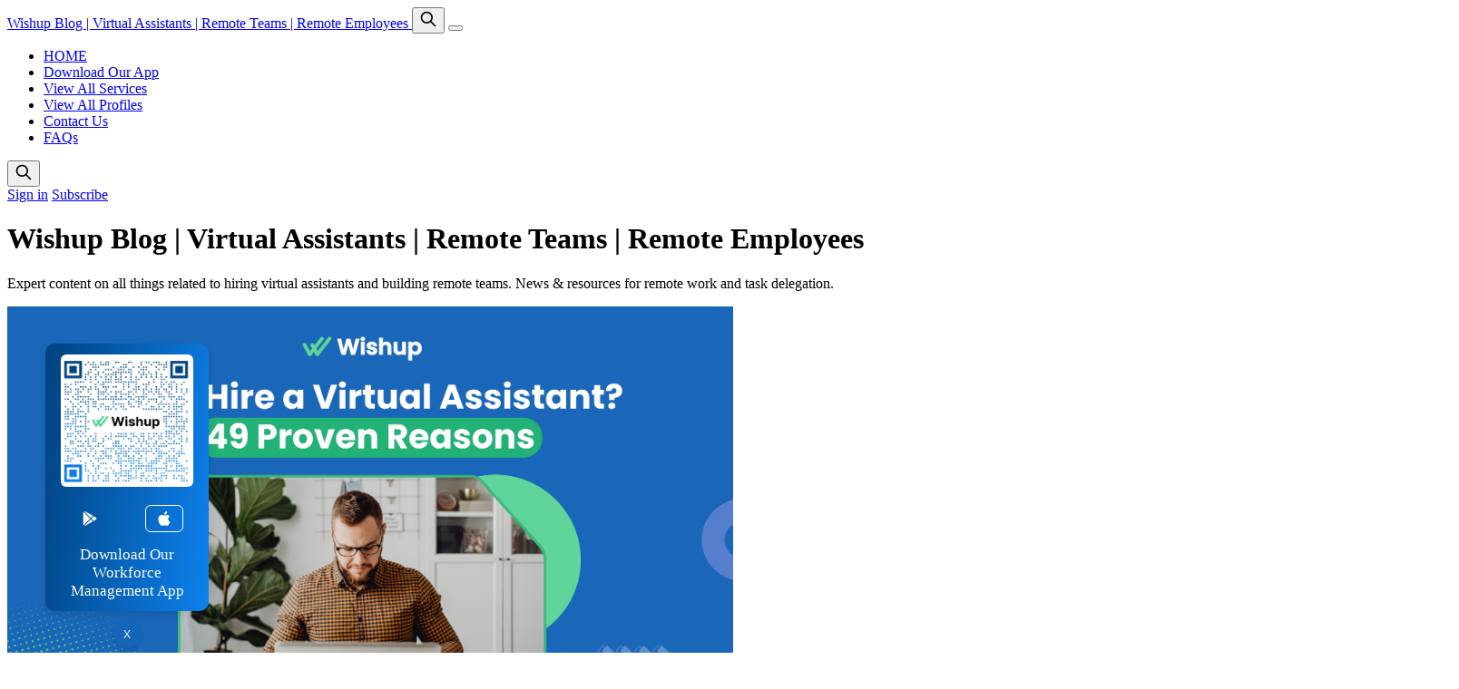

--- FILE ---
content_type: text/html; charset=utf-8
request_url: https://www.wishup.co/blog/
body_size: 11487
content:
<!DOCTYPE html>
<html lang="en">
<head>

    <title>Wishup Blog | Remote Teams | Virtual Assistants</title>
    <meta charset="utf-8" />
    <meta http-equiv="X-UA-Compatible" content="IE=edge" />
    <meta name="HandheldFriendly" content="True" />
    <meta name="viewport" content="width=device-width, initial-scale=1.0" />
    
    <link rel="preload" as="style" href="/blog/assets/built/screen.css?v=9731f40521" />
    <link rel="preload" as="script" href="/blog/assets/built/casper.js?v=9731f40521" />

    <link href="https://assets.calendly.com/assets/external/widget.css" rel="stylesheet">
    <script src="https://assets.calendly.com/assets/external/widget.js" type="text/javascript" async></script>

    <link rel="stylesheet" href="https://cdn.jsdelivr.net/npm/intl-tel-input@25.10.1/build/css/intlTelInput.css">

    <link rel="stylesheet" type="text/css" href="/blog/assets/built/screen.css?v=9731f40521" />

    <meta name="description" content="Expert content on all things related to hiring virtual assistants and building remote teams. News &amp; resources for remote work and task delegation.">
    <link rel="icon" href="https://www.wishup.co/blog/blog/content/images/size/w256h256/2019/09/wishup.png" type="image/png">
    <link rel="canonical" href="https://www.wishup.co/blog/">
    <meta name="referrer" content="no-referrer-when-downgrade">
    <link rel="next" href="https://www.wishup.co/blog/page/2/">
    
    <meta property="og:site_name" content="Wishup Blog | Virtual Assistants | Remote Teams | Remote Employees ">
    <meta property="og:type" content="website">
    <meta property="og:title" content="Wishup Blog | Virtual Assistants | Remote Teams | Remote Employees">
    <meta property="og:description" content="Expert content on all things related to hiring virtual assistants and building remote teams. News &amp; resources for remote work and task delegation.">
    <meta property="og:url" content="https://www.wishup.co/blog/">
    <meta property="article:publisher" content="https://www.facebook.com/WishUpNow/">
    <meta name="twitter:card" content="summary">
    <meta name="twitter:title" content="Wishup Blog | Virtual Assistants | Remote Teams | Remote Employees">
    <meta name="twitter:description" content="Expert content on all things related to hiring virtual assistants and building remote teams. News &amp; resources for remote work and task delegation.">
    <meta name="twitter:url" content="https://www.wishup.co/blog/">
    <meta name="twitter:site" content="@wishupnow">
    
    <script type="application/ld+json">
{
    "@context": "https://schema.org",
    "@type": "WebSite",
    "publisher": {
        "@type": "Organization",
        "name": "Wishup Blog | Virtual Assistants | Remote Teams | Remote Employees ",
        "url": "https://www.wishup.co/blog/",
        "logo": {
            "@type": "ImageObject",
            "url": "https://www.wishup.co/blog/blog/content/images/size/w256h256/2019/09/wishup.png",
            "width": 60,
            "height": 60
        }
    },
    "url": "https://www.wishup.co/blog/",
    "mainEntityOfPage": "https://www.wishup.co/blog/",
    "description": "Expert content on all things related to hiring virtual assistants and building remote teams. News &amp; resources for remote work and task delegation."
}
    </script>

    <meta name="generator" content="Ghost 5.87">
    <link rel="alternate" type="application/rss+xml" title="Wishup Blog | Virtual Assistants | Remote Teams | Remote Employees " href="https://www.wishup.co/blog/rss/">
    <script defer src="https://cdn.jsdelivr.net/ghost/portal@~2.37/umd/portal.min.js" data-i18n="false" data-ghost="https://www.wishup.co/blog/" data-key="be10c3ef40ddae70adb88b54a8" data-api="https://www.wishup.co/blog/ghost/api/content/" crossorigin="anonymous"></script><style id="gh-members-styles">.gh-post-upgrade-cta-content,
.gh-post-upgrade-cta {
    display: flex;
    flex-direction: column;
    align-items: center;
    font-family: -apple-system, BlinkMacSystemFont, 'Segoe UI', Roboto, Oxygen, Ubuntu, Cantarell, 'Open Sans', 'Helvetica Neue', sans-serif;
    text-align: center;
    width: 100%;
    color: #ffffff;
    font-size: 16px;
}

.gh-post-upgrade-cta-content {
    border-radius: 8px;
    padding: 40px 4vw;
}

.gh-post-upgrade-cta h2 {
    color: #ffffff;
    font-size: 28px;
    letter-spacing: -0.2px;
    margin: 0;
    padding: 0;
}

.gh-post-upgrade-cta p {
    margin: 20px 0 0;
    padding: 0;
}

.gh-post-upgrade-cta small {
    font-size: 16px;
    letter-spacing: -0.2px;
}

.gh-post-upgrade-cta a {
    color: #ffffff;
    cursor: pointer;
    font-weight: 500;
    box-shadow: none;
    text-decoration: underline;
}

.gh-post-upgrade-cta a:hover {
    color: #ffffff;
    opacity: 0.8;
    box-shadow: none;
    text-decoration: underline;
}

.gh-post-upgrade-cta a.gh-btn {
    display: block;
    background: #ffffff;
    text-decoration: none;
    margin: 28px 0 0;
    padding: 8px 18px;
    border-radius: 4px;
    font-size: 16px;
    font-weight: 600;
}

.gh-post-upgrade-cta a.gh-btn:hover {
    opacity: 0.92;
}</style>
    <script defer src="https://cdn.jsdelivr.net/ghost/sodo-search@~1.1/umd/sodo-search.min.js" data-key="be10c3ef40ddae70adb88b54a8" data-styles="https://cdn.jsdelivr.net/ghost/sodo-search@~1.1/umd/main.css" data-sodo-search="https://www.wishup.co/blog/" crossorigin="anonymous"></script>
    
    <link href="https://www.wishup.co/blog/webmentions/receive/" rel="webmention">
    <script defer src="/blog/public/cards.min.js?v=9731f40521"></script>
    <link rel="stylesheet" type="text/css" href="/blog/public/cards.min.css?v=9731f40521">
    <script defer src="/blog/public/comment-counts.min.js?v=9731f40521" data-ghost-comments-counts-api="https://www.wishup.co/blog/members/api/comments/counts/"></script>
    <script defer src="/blog/public/member-attribution.min.js?v=9731f40521"></script><style>:root {--ghost-accent-color: #000000;}</style>

</head>
<body class="home-template is-head-left-logo has-cover">
<div class="viewport">

    <header id="gh-head" class="gh-head outer">
        <div class="gh-head-inner inner">
            <div class="gh-head-brand">
                <a class="gh-head-logo no-image" href="https://www.wishup.co/blog">
                        Wishup Blog | Virtual Assistants | Remote Teams | Remote Employees 
                </a>
                <button class="gh-search gh-icon-btn" aria-label="Search this site" data-ghost-search><svg xmlns="http://www.w3.org/2000/svg" fill="none" viewBox="0 0 24 24" stroke="currentColor" stroke-width="2" width="20" height="20"><path stroke-linecap="round" stroke-linejoin="round" d="M21 21l-6-6m2-5a7 7 0 11-14 0 7 7 0 0114 0z"></path></svg></button>
                <button class="gh-burger" aria-label="Main Menu"></button>
            </div>

            <nav class="gh-head-menu">
                <ul class="nav">
    <li class="nav-home"><a href="https://www.wishup.co/">HOME</a></li>
    <li class="nav-download-our-app"><a href="https://www.wishup.co/employee-management-app">Download Our App</a></li>
    <li class="nav-view-all-services"><a href="https://www.wishup.co/services">View All Services</a></li>
    <li class="nav-view-all-profiles"><a href="https://www.wishup.co/hire">View All Profiles</a></li>
    <li class="nav-contact-us"><a href="https://www.wishup.co/support">Contact Us</a></li>
    <li class="nav-faqs"><a href="https://www.wishup.co/faqs">FAQs</a></li>
</ul>

            </nav>

            <div class="gh-head-actions">
                    <button class="gh-search gh-icon-btn" aria-label="Search this site" data-ghost-search><svg xmlns="http://www.w3.org/2000/svg" fill="none" viewBox="0 0 24 24" stroke="currentColor" stroke-width="2" width="20" height="20"><path stroke-linecap="round" stroke-linejoin="round" d="M21 21l-6-6m2-5a7 7 0 11-14 0 7 7 0 0114 0z"></path></svg></button>
                    <div class="gh-head-members">
                                <a class="gh-head-link" href="#/portal/signin" data-portal="signin">Sign in</a>
                                <a class="gh-head-button" href="#/portal/signup" data-portal="signup">Subscribe</a>
                    </div>
            </div>
        </div>
    </header>

    <div class="site-content">
        
<div class="site-header-content outer">


        <div class="site-header-inner inner">
                    <h1 class="site-title">Wishup Blog | Virtual Assistants | Remote Teams | Remote Employees </h1>
                <p class="site-description">Expert content on all things related to hiring virtual assistants and building remote teams. News &amp; resources for remote work and task delegation. </p>
        </div>

</div>

<main id="site-main" class="site-main outer">
<div class="inner posts">

    <div class="post-feed">
            
<article class="post-card post tag-hire-a-virtual-assistant post-card-large">

    <a class="post-card-image-link" href="/blog/why-hire-a-virtual-assistant/">

        <img class="post-card-image"
            srcset="https://cms-assets.wishup.co/blog/images/2026/01/Why-Hire-a-Virtual-Assistant-49-Proven-Reasons.png 300w,
                    https://cms-assets.wishup.co/blog/images/2026/01/Why-Hire-a-Virtual-Assistant-49-Proven-Reasons.png 600w,
                    https://cms-assets.wishup.co/blog/images/2026/01/Why-Hire-a-Virtual-Assistant-49-Proven-Reasons.png 1000w,
                    https://cms-assets.wishup.co/blog/images/2026/01/Why-Hire-a-Virtual-Assistant-49-Proven-Reasons.png 2000w"
            sizes="(max-width: 1000px) 400px, 800px"
            src="https://cms-assets.wishup.co/blog/images/2026/01/Why-Hire-a-Virtual-Assistant-49-Proven-Reasons.png"
            alt="Why Hire a Virtual Assistant: 49 Proven Benefits in 2026"
            loading="lazy"
        />


    </a>

    <div class="post-card-content">

        <a class="post-card-content-link" href="/blog/why-hire-a-virtual-assistant/">
            <header class="post-card-header">
                <div class="post-card-tags">
                        <span class="post-card-primary-tag">Hire a Virtual Assistant</span>
                </div>
                <h2 class="post-card-title">
                    Why Hire a Virtual Assistant: 49 Proven Benefits in 2026
                </h2>
            </header>
                <div class="post-card-excerpt">See how real businesses transformed with Virtual Assistants. Check all the 49 proven reasons backed by Wishup client case studies, from saving time to scaling operations.</div>
        </a>

        <footer class="post-card-meta">
            <time class="post-card-meta-date" datetime="2026-01-19">Jan 19, 2026</time>
                <span class="post-card-meta-length">13 min read</span>
                <script
    data-ghost-comment-count="6969ceaca38efb000100bd9e"
    data-ghost-comment-count-empty=""
    data-ghost-comment-count-singular="comment"
    data-ghost-comment-count-plural="comments"
    data-ghost-comment-count-tag="span"
    data-ghost-comment-count-class-name=""
    data-ghost-comment-count-autowrap="true"
>
</script>
        </footer>

    </div>

</article>
            
<article class="post-card post tag-virtual-assistant dynamic">

    <a class="post-card-image-link" href="/blog/best-virtual-assistant-companies/">

        <img class="post-card-image"
            srcset="https://cms-assets.wishup.co/blog/images/2026/01/15-Best-Virtual-Assistant-Companies-in-2026--Elite-List-.png 300w,
                    https://cms-assets.wishup.co/blog/images/2026/01/15-Best-Virtual-Assistant-Companies-in-2026--Elite-List-.png 600w,
                    https://cms-assets.wishup.co/blog/images/2026/01/15-Best-Virtual-Assistant-Companies-in-2026--Elite-List-.png 1000w,
                    https://cms-assets.wishup.co/blog/images/2026/01/15-Best-Virtual-Assistant-Companies-in-2026--Elite-List-.png 2000w"
            sizes="(max-width: 1000px) 400px, 800px"
            src="https://cms-assets.wishup.co/blog/images/2026/01/15-Best-Virtual-Assistant-Companies-in-2026--Elite-List-.png"
            alt="15 Best Virtual Assistant Companies in 2026 [Elite List]"
            loading="lazy"
        />


    </a>

    <div class="post-card-content">

        <a class="post-card-content-link" href="/blog/best-virtual-assistant-companies/">
            <header class="post-card-header">
                <div class="post-card-tags">
                        <span class="post-card-primary-tag">Virtual Assistant</span>
                </div>
                <h2 class="post-card-title">
                    15 Best Virtual Assistant Companies in 2026 [Elite List]
                </h2>
            </header>
                <div class="post-card-excerpt">A 2026 roundup of the best VA companies in the world, the USA, and the Philippines, comparing who each is best for, pricing, and where they are based.</div>
        </a>

        <footer class="post-card-meta">
            <time class="post-card-meta-date" datetime="2026-01-15">Jan 15, 2026</time>
                <span class="post-card-meta-length">19 min read</span>
                <script
    data-ghost-comment-count="69610b1ba38efb000100b2cc"
    data-ghost-comment-count-empty=""
    data-ghost-comment-count-singular="comment"
    data-ghost-comment-count-plural="comments"
    data-ghost-comment-count-tag="span"
    data-ghost-comment-count-class-name=""
    data-ghost-comment-count-autowrap="true"
>
</script>
        </footer>

    </div>

</article>
            
<article class="post-card post tag-virtual-assistant tag-case-study dynamic">

    <a class="post-card-image-link" href="/blog/fintech-operations-automation-elite-va/">

        <img class="post-card-image"
            srcset="https://cms-assets.wishup.co/blog/images/2026/01/Elite-VA---Fintech-Firm--Case-Study-.png 300w,
                    https://cms-assets.wishup.co/blog/images/2026/01/Elite-VA---Fintech-Firm--Case-Study-.png 600w,
                    https://cms-assets.wishup.co/blog/images/2026/01/Elite-VA---Fintech-Firm--Case-Study-.png 1000w,
                    https://cms-assets.wishup.co/blog/images/2026/01/Elite-VA---Fintech-Firm--Case-Study-.png 2000w"
            sizes="(max-width: 1000px) 400px, 800px"
            src="https://cms-assets.wishup.co/blog/images/2026/01/Elite-VA---Fintech-Firm--Case-Study-.png"
            alt="Fintech Firm Cuts Manual Reporting by 70% with One Elite Virtual Assistant"
            loading="lazy"
        />


    </a>

    <div class="post-card-content">

        <a class="post-card-content-link" href="/blog/fintech-operations-automation-elite-va/">
            <header class="post-card-header">
                <div class="post-card-tags">
                        <span class="post-card-primary-tag">Virtual Assistant</span>
                </div>
                <h2 class="post-card-title">
                    Fintech Firm Cuts Manual Reporting by 70% with One Elite Virtual Assistant
                </h2>
            </header>
                <div class="post-card-excerpt">When manual reporting began slowing growth, a fintech consultancy turned to a Wishup Elite VA. Through automation and dashboard-driven workflows, reporting time dropped by 80%, data cleanup by 60%, and insight delivery accelerated by 50%, all with zero downtime. Read more.</div>
        </a>

        <footer class="post-card-meta">
            <time class="post-card-meta-date" datetime="2026-01-12">Jan 12, 2026</time>
                <span class="post-card-meta-length">5 min read</span>
                <script
    data-ghost-comment-count="6964aa3ba38efb000100b3f8"
    data-ghost-comment-count-empty=""
    data-ghost-comment-count-singular="comment"
    data-ghost-comment-count-plural="comments"
    data-ghost-comment-count-tag="span"
    data-ghost-comment-count-class-name=""
    data-ghost-comment-count-autowrap="true"
>
</script>
        </footer>

    </div>

</article>
            
<article class="post-card post tag-virtual-assistant tag-startups-entrepreneurs featured">

    <a class="post-card-image-link" href="/blog/virtual-assistant-industry-report/">

        <img class="post-card-image"
            srcset="https://cms-assets.wishup.co/blog/images/2026/01/Virtual-Assistant-Industry-Report-2026-Outlook.png 300w,
                    https://cms-assets.wishup.co/blog/images/2026/01/Virtual-Assistant-Industry-Report-2026-Outlook.png 600w,
                    https://cms-assets.wishup.co/blog/images/2026/01/Virtual-Assistant-Industry-Report-2026-Outlook.png 1000w,
                    https://cms-assets.wishup.co/blog/images/2026/01/Virtual-Assistant-Industry-Report-2026-Outlook.png 2000w"
            sizes="(max-width: 1000px) 400px, 800px"
            src="https://cms-assets.wishup.co/blog/images/2026/01/Virtual-Assistant-Industry-Report-2026-Outlook.png"
            alt="Global Virtual Assistant Market - 2026 Outlook"
            loading="lazy"
        />


    </a>

    <div class="post-card-content">

        <a class="post-card-content-link" href="/blog/virtual-assistant-industry-report/">
            <header class="post-card-header">
                <div class="post-card-tags">
                        <span class="post-card-primary-tag">Virtual Assistant</span>
                        <span class="post-card-featured"><svg width="16" height="17" viewBox="0 0 16 17" fill="none" xmlns="http://www.w3.org/2000/svg">
    <path d="M4.49365 4.58752C3.53115 6.03752 2.74365 7.70002 2.74365 9.25002C2.74365 10.6424 3.29678 11.9778 4.28134 12.9623C5.26591 13.9469 6.60127 14.5 7.99365 14.5C9.38604 14.5 10.7214 13.9469 11.706 12.9623C12.6905 11.9778 13.2437 10.6424 13.2437 9.25002C13.2437 6.00002 10.9937 3.50002 9.16865 1.68127L6.99365 6.25002L4.49365 4.58752Z" stroke="currentColor" stroke-width="2" stroke-linecap="round" stroke-linejoin="round"></path>
</svg> Featured</span>
                </div>
                <h2 class="post-card-title">
                    Global Virtual Assistant Market - 2026 Outlook
                </h2>
            </header>
                <div class="post-card-excerpt">2026 VA industry report breaks down the key VA insights based on real customer data to show how companies are using virtual assistants to scale operations. Download now!</div>
        </a>

        <footer class="post-card-meta">
            <time class="post-card-meta-date" datetime="2026-01-15">Jan 15, 2026</time>
                <span class="post-card-meta-length">6 min read</span>
                <script
    data-ghost-comment-count="695cf1cda38efb000100ad08"
    data-ghost-comment-count-empty=""
    data-ghost-comment-count-singular="comment"
    data-ghost-comment-count-plural="comments"
    data-ghost-comment-count-tag="span"
    data-ghost-comment-count-class-name=""
    data-ghost-comment-count-autowrap="true"
>
</script>
        </footer>

    </div>

</article>
            
<article class="post-card post tag-automations tag-healthcare-virtual-assistants">

    <a class="post-card-image-link" href="/blog/how-to-automate-healthcare-workflows-with-a-virtual-assistant/">

        <img class="post-card-image"
            srcset="https://cms-assets.wishup.co/blog/images/2025/12/How-to-Automate-Healthcare-Workflows-with-a-Virtual-Assistant.jpg 300w,
                    https://cms-assets.wishup.co/blog/images/2025/12/How-to-Automate-Healthcare-Workflows-with-a-Virtual-Assistant.jpg 600w,
                    https://cms-assets.wishup.co/blog/images/2025/12/How-to-Automate-Healthcare-Workflows-with-a-Virtual-Assistant.jpg 1000w,
                    https://cms-assets.wishup.co/blog/images/2025/12/How-to-Automate-Healthcare-Workflows-with-a-Virtual-Assistant.jpg 2000w"
            sizes="(max-width: 1000px) 400px, 800px"
            src="https://cms-assets.wishup.co/blog/images/2025/12/How-to-Automate-Healthcare-Workflows-with-a-Virtual-Assistant.jpg"
            alt="How to Automate Healthcare Workflows with a Virtual Assistant"
            loading="lazy"
        />


    </a>

    <div class="post-card-content">

        <a class="post-card-content-link" href="/blog/how-to-automate-healthcare-workflows-with-a-virtual-assistant/">
            <header class="post-card-header">
                <div class="post-card-tags">
                        <span class="post-card-primary-tag">Automation</span>
                </div>
                <h2 class="post-card-title">
                    How to Automate Healthcare Workflows with a Virtual Assistant
                </h2>
            </header>
                <div class="post-card-excerpt">By automating healthcare workflows with a Wishup virtual assistant, your practice gets a powerful partner in streamlining operations. You’ll see tasks that once took hours completed in minutes, with higher accuracy.</div>
        </a>

        <footer class="post-card-meta">
            <time class="post-card-meta-date" datetime="2026-01-20">Jan 20, 2026</time>
                <span class="post-card-meta-length">21 min read</span>
                <script
    data-ghost-comment-count="694e9707a38efb000100abc1"
    data-ghost-comment-count-empty=""
    data-ghost-comment-count-singular="comment"
    data-ghost-comment-count-plural="comments"
    data-ghost-comment-count-tag="span"
    data-ghost-comment-count-class-name=""
    data-ghost-comment-count-autowrap="true"
>
</script>
        </footer>

    </div>

</article>
            
<article class="post-card post tag-automations tag-healthcare-virtual-assistants">

    <a class="post-card-image-link" href="/blog/how-to-automate-dental-practice-workflows-with-a-virtual-assistant/">

        <img class="post-card-image"
            srcset="https://cms-assets.wishup.co/blog/images/2025/12/How-to-Automate-Dental-Practice-Workflows-with-a-Virtual-Assistant.jpg 300w,
                    https://cms-assets.wishup.co/blog/images/2025/12/How-to-Automate-Dental-Practice-Workflows-with-a-Virtual-Assistant.jpg 600w,
                    https://cms-assets.wishup.co/blog/images/2025/12/How-to-Automate-Dental-Practice-Workflows-with-a-Virtual-Assistant.jpg 1000w,
                    https://cms-assets.wishup.co/blog/images/2025/12/How-to-Automate-Dental-Practice-Workflows-with-a-Virtual-Assistant.jpg 2000w"
            sizes="(max-width: 1000px) 400px, 800px"
            src="https://cms-assets.wishup.co/blog/images/2025/12/How-to-Automate-Dental-Practice-Workflows-with-a-Virtual-Assistant.jpg"
            alt="How to Automate Dental Practice Workflows with a Virtual Assistant"
            loading="lazy"
        />


    </a>

    <div class="post-card-content">

        <a class="post-card-content-link" href="/blog/how-to-automate-dental-practice-workflows-with-a-virtual-assistant/">
            <header class="post-card-header">
                <div class="post-card-tags">
                        <span class="post-card-primary-tag">Automation</span>
                </div>
                <h2 class="post-card-title">
                    How to Automate Dental Practice Workflows with a Virtual Assistant
                </h2>
            </header>
                <div class="post-card-excerpt">Dentistry automation means using digital tools and human experts to streamline workflows. In this post, we explain how a Wishup Automation Specialist VA (a skilled, HIPAA-trained person, not a chatbot) can handle both clerical duties and tech-driven automations.</div>
        </a>

        <footer class="post-card-meta">
            <time class="post-card-meta-date" datetime="2026-01-10">Jan 10, 2026</time>
                <span class="post-card-meta-length">13 min read</span>
                <script
    data-ghost-comment-count="694a7a67a38efb000100aa9f"
    data-ghost-comment-count-empty=""
    data-ghost-comment-count-singular="comment"
    data-ghost-comment-count-plural="comments"
    data-ghost-comment-count-tag="span"
    data-ghost-comment-count-class-name=""
    data-ghost-comment-count-autowrap="true"
>
</script>
        </footer>

    </div>

</article>
            
<article class="post-card post tag-automations">

    <a class="post-card-image-link" href="/blog/how-to-automate-primary-care-clinic-workflows-with-a-virtual-assistant/">

        <img class="post-card-image"
            srcset="https://cms-assets.wishup.co/blog/images/2025/12/How-to-Automate-Primary-Care-Clinic-Workflows-with-a-Virtual-Assistant--2-.jpg 300w,
                    https://cms-assets.wishup.co/blog/images/2025/12/How-to-Automate-Primary-Care-Clinic-Workflows-with-a-Virtual-Assistant--2-.jpg 600w,
                    https://cms-assets.wishup.co/blog/images/2025/12/How-to-Automate-Primary-Care-Clinic-Workflows-with-a-Virtual-Assistant--2-.jpg 1000w,
                    https://cms-assets.wishup.co/blog/images/2025/12/How-to-Automate-Primary-Care-Clinic-Workflows-with-a-Virtual-Assistant--2-.jpg 2000w"
            sizes="(max-width: 1000px) 400px, 800px"
            src="https://cms-assets.wishup.co/blog/images/2025/12/How-to-Automate-Primary-Care-Clinic-Workflows-with-a-Virtual-Assistant--2-.jpg"
            alt="How to Automate Primary Care Clinic Workflows with a Virtual Assistant"
            loading="lazy"
        />


    </a>

    <div class="post-card-content">

        <a class="post-card-content-link" href="/blog/how-to-automate-primary-care-clinic-workflows-with-a-virtual-assistant/">
            <header class="post-card-header">
                <div class="post-card-tags">
                        <span class="post-card-primary-tag">Automation</span>
                </div>
                <h2 class="post-card-title">
                    How to Automate Primary Care Clinic Workflows with a Virtual Assistant?
                </h2>
            </header>
                <div class="post-card-excerpt">Explore how automation can streamline primary care clinic workflows by integrating virtual assistants (VAs) who specialize in clinical task automation.</div>
        </a>

        <footer class="post-card-meta">
            <time class="post-card-meta-date" datetime="2026-01-14">Jan 14, 2026</time>
                <span class="post-card-meta-length">11 min read</span>
                <script
    data-ghost-comment-count="6943e04ba38efb000100a8fb"
    data-ghost-comment-count-empty=""
    data-ghost-comment-count-singular="comment"
    data-ghost-comment-count-plural="comments"
    data-ghost-comment-count-tag="span"
    data-ghost-comment-count-class-name=""
    data-ghost-comment-count-autowrap="true"
>
</script>
        </footer>

    </div>

</article>
            
<article class="post-card post tag-executive-assistant">

    <a class="post-card-image-link" href="/blog/how-much-does-an-executive-assistant-cost/">

        <img class="post-card-image"
            srcset="https://cms-assets.wishup.co/blog/images/2025/12/How-Much-Does-An-Executive-Assistant-Cost-In-2026.png 300w,
                    https://cms-assets.wishup.co/blog/images/2025/12/How-Much-Does-An-Executive-Assistant-Cost-In-2026.png 600w,
                    https://cms-assets.wishup.co/blog/images/2025/12/How-Much-Does-An-Executive-Assistant-Cost-In-2026.png 1000w,
                    https://cms-assets.wishup.co/blog/images/2025/12/How-Much-Does-An-Executive-Assistant-Cost-In-2026.png 2000w"
            sizes="(max-width: 1000px) 400px, 800px"
            src="https://cms-assets.wishup.co/blog/images/2025/12/How-Much-Does-An-Executive-Assistant-Cost-In-2026.png"
            alt="How Much Does Executive Assistant Cost In 2026"
            loading="lazy"
        />


    </a>

    <div class="post-card-content">

        <a class="post-card-content-link" href="/blog/how-much-does-an-executive-assistant-cost/">
            <header class="post-card-header">
                <div class="post-card-tags">
                        <span class="post-card-primary-tag">Executive Assistant</span>
                </div>
                <h2 class="post-card-title">
                    How Much Does Executive Assistant Cost In 2026
                </h2>
            </header>
                <div class="post-card-excerpt">Forget hourly rates. In 2026, what you pay for an executive assistant determines whether you hire an administrator or a force multiplier. We break down the real cost behind the value.</div>
        </a>

        <footer class="post-card-meta">
            <time class="post-card-meta-date" datetime="2026-01-15">Jan 15, 2026</time>
                <span class="post-card-meta-length">14 min read</span>
                <script
    data-ghost-comment-count="694174f4a38efb000100a7da"
    data-ghost-comment-count-empty=""
    data-ghost-comment-count-singular="comment"
    data-ghost-comment-count-plural="comments"
    data-ghost-comment-count-tag="span"
    data-ghost-comment-count-class-name=""
    data-ghost-comment-count-autowrap="true"
>
</script>
        </footer>

    </div>

</article>
            
<article class="post-card post tag-agencies">

    <a class="post-card-image-link" href="/blog/bruntwork-reviews-from-real-customers/">

        <img class="post-card-image"
            srcset="https://cms-assets.wishup.co/blog/images/2025/11/Bruntwork-reviews.png 300w,
                    https://cms-assets.wishup.co/blog/images/2025/11/Bruntwork-reviews.png 600w,
                    https://cms-assets.wishup.co/blog/images/2025/11/Bruntwork-reviews.png 1000w,
                    https://cms-assets.wishup.co/blog/images/2025/11/Bruntwork-reviews.png 2000w"
            sizes="(max-width: 1000px) 400px, 800px"
            src="https://cms-assets.wishup.co/blog/images/2025/11/Bruntwork-reviews.png"
            alt="Honest Bruntwork Reviews: READ THIS Before Hiring a Bruntwork VA in 2026"
            loading="lazy"
        />


    </a>

    <div class="post-card-content">

        <a class="post-card-content-link" href="/blog/bruntwork-reviews-from-real-customers/">
            <header class="post-card-header">
                <div class="post-card-tags">
                        <span class="post-card-primary-tag">Agencies</span>
                </div>
                <h2 class="post-card-title">
                    Honest Bruntwork Reviews: READ THIS Before Hiring a Bruntwork VA in 2026
                </h2>
            </header>
                <div class="post-card-excerpt">This guide breaks down real Bruntwork reviews from customers in 2026—the pros, the cons, and everything in between. Read this before hiring to assess the company confidently and make an informed VA decision.</div>
        </a>

        <footer class="post-card-meta">
            <time class="post-card-meta-date" datetime="2026-01-16">Jan 16, 2026</time>
                <span class="post-card-meta-length">8 min read</span>
                <script
    data-ghost-comment-count="6926ed52a38efb000100a015"
    data-ghost-comment-count-empty=""
    data-ghost-comment-count-singular="comment"
    data-ghost-comment-count-plural="comments"
    data-ghost-comment-count-tag="span"
    data-ghost-comment-count-class-name=""
    data-ghost-comment-count-autowrap="true"
>
</script>
        </footer>

    </div>

</article>
            
<article class="post-card post">

    <a class="post-card-image-link" href="/blog/best-black-friday-saas-deals/">

        <img class="post-card-image"
            srcset="https://cms-assets.wishup.co/blog/images/2025/11/Black-Friday-SaaS-Deals.png 300w,
                    https://cms-assets.wishup.co/blog/images/2025/11/Black-Friday-SaaS-Deals.png 600w,
                    https://cms-assets.wishup.co/blog/images/2025/11/Black-Friday-SaaS-Deals.png 1000w,
                    https://cms-assets.wishup.co/blog/images/2025/11/Black-Friday-SaaS-Deals.png 2000w"
            sizes="(max-width: 1000px) 400px, 800px"
            src="https://cms-assets.wishup.co/blog/images/2025/11/Black-Friday-SaaS-Deals.png"
            alt="50 Black Friday SaaS Deals in 2025 You Shouldn&#x27;t MISS!"
            loading="lazy"
        />


    </a>

    <div class="post-card-content">

        <a class="post-card-content-link" href="/blog/best-black-friday-saas-deals/">
            <header class="post-card-header">
                <div class="post-card-tags">
                </div>
                <h2 class="post-card-title">
                    50 Black Friday SaaS Deals in 2025 You Shouldn&#x27;t MISS!
                </h2>
            </header>
                <div class="post-card-excerpt">Discover the 50 best Black Friday SaaS Deals for 2025, complete with company overviews, direct deal links, and the biggest discounts you shouldn’t miss.</div>
        </a>

        <footer class="post-card-meta">
            <time class="post-card-meta-date" datetime="2025-12-17">Dec 17, 2025</time>
                <span class="post-card-meta-length">12 min read</span>
                <script
    data-ghost-comment-count="6925d347a38efb0001009ef4"
    data-ghost-comment-count-empty=""
    data-ghost-comment-count-singular="comment"
    data-ghost-comment-count-plural="comments"
    data-ghost-comment-count-tag="span"
    data-ghost-comment-count-class-name=""
    data-ghost-comment-count-autowrap="true"
>
</script>
        </footer>

    </div>

</article>
            
<article class="post-card post tag-virtual-assistant">

    <a class="post-card-image-link" href="/blog/time-taken-to-hire-a-virtual-assistant/">

        <img class="post-card-image"
            srcset="https://cms-assets.wishup.co/blog/images/2025/11/How-Long-Does-It-Take-to-Hire-a-Virtual-Assistant.png 300w,
                    https://cms-assets.wishup.co/blog/images/2025/11/How-Long-Does-It-Take-to-Hire-a-Virtual-Assistant.png 600w,
                    https://cms-assets.wishup.co/blog/images/2025/11/How-Long-Does-It-Take-to-Hire-a-Virtual-Assistant.png 1000w,
                    https://cms-assets.wishup.co/blog/images/2025/11/How-Long-Does-It-Take-to-Hire-a-Virtual-Assistant.png 2000w"
            sizes="(max-width: 1000px) 400px, 800px"
            src="https://cms-assets.wishup.co/blog/images/2025/11/How-Long-Does-It-Take-to-Hire-a-Virtual-Assistant.png"
            alt="How Long Does It Take to Hire a Virtual Assistant?"
            loading="lazy"
        />


    </a>

    <div class="post-card-content">

        <a class="post-card-content-link" href="/blog/time-taken-to-hire-a-virtual-assistant/">
            <header class="post-card-header">
                <div class="post-card-tags">
                        <span class="post-card-primary-tag">Virtual Assistant</span>
                </div>
                <h2 class="post-card-title">
                    How Long Does It Take to Hire a Virtual Assistant?
                </h2>
            </header>
                <div class="post-card-excerpt">Hiring a virtual assistant can take anywhere from a few days to several weeks — but with the right platform, you can get started in as little as 60 minutes. Here’s a breakdown of what affects the timeline and how to speed it up.</div>
        </a>

        <footer class="post-card-meta">
            <time class="post-card-meta-date" datetime="2026-01-13">Jan 13, 2026</time>
                <span class="post-card-meta-length">8 min read</span>
                <script
    data-ghost-comment-count="6914957aa38efb0001009933"
    data-ghost-comment-count-empty=""
    data-ghost-comment-count-singular="comment"
    data-ghost-comment-count-plural="comments"
    data-ghost-comment-count-tag="span"
    data-ghost-comment-count-class-name=""
    data-ghost-comment-count-autowrap="true"
>
</script>
        </footer>

    </div>

</article>
            
<article class="post-card post tag-healthcare-virtual-assistants">

    <a class="post-card-image-link" href="/blog/best-medical-virtual-assistant-companies/">

        <img class="post-card-image"
            srcset="https://cms-assets.wishup.co/blog/images/2025/11/Top-5-Medical-Virtual-Assistant-Companies-in-Late-2025.png 300w,
                    https://cms-assets.wishup.co/blog/images/2025/11/Top-5-Medical-Virtual-Assistant-Companies-in-Late-2025.png 600w,
                    https://cms-assets.wishup.co/blog/images/2025/11/Top-5-Medical-Virtual-Assistant-Companies-in-Late-2025.png 1000w,
                    https://cms-assets.wishup.co/blog/images/2025/11/Top-5-Medical-Virtual-Assistant-Companies-in-Late-2025.png 2000w"
            sizes="(max-width: 1000px) 400px, 800px"
            src="https://cms-assets.wishup.co/blog/images/2025/11/Top-5-Medical-Virtual-Assistant-Companies-in-Late-2025.png"
            alt="Top Medical Virtual Assistant Companies in 2026"
            loading="lazy"
        />


    </a>

    <div class="post-card-content">

        <a class="post-card-content-link" href="/blog/best-medical-virtual-assistant-companies/">
            <header class="post-card-header">
                <div class="post-card-tags">
                        <span class="post-card-primary-tag">Healthcare</span>
                </div>
                <h2 class="post-card-title">
                    Top Medical Virtual Assistant Companies in 2026
                </h2>
            </header>
                <div class="post-card-excerpt">Not sure which medical VA company to choose? We asked US doctors. Here are the best medical virtual assistant companies they rely on for accurate admin support, patient coordination, and better workflows.</div>
        </a>

        <footer class="post-card-meta">
            <time class="post-card-meta-date" datetime="2026-01-14">Jan 14, 2026</time>
                <span class="post-card-meta-length">8 min read</span>
                <script
    data-ghost-comment-count="690c52bda38efb00010093f5"
    data-ghost-comment-count-empty=""
    data-ghost-comment-count-singular="comment"
    data-ghost-comment-count-plural="comments"
    data-ghost-comment-count-tag="span"
    data-ghost-comment-count-class-name=""
    data-ghost-comment-count-autowrap="true"
>
</script>
        </footer>

    </div>

</article>
            
<article class="post-card post tag-virtual-assistant">

    <a class="post-card-image-link" href="/blog/how-to-rate-a-virtual-assistant-company/">

        <img class="post-card-image"
            srcset="https://cms-assets.wishup.co/blog/images/2025/10/How-to-Rate-a-Virtual-Assistant-Company-in-2025.png 300w,
                    https://cms-assets.wishup.co/blog/images/2025/10/How-to-Rate-a-Virtual-Assistant-Company-in-2025.png 600w,
                    https://cms-assets.wishup.co/blog/images/2025/10/How-to-Rate-a-Virtual-Assistant-Company-in-2025.png 1000w,
                    https://cms-assets.wishup.co/blog/images/2025/10/How-to-Rate-a-Virtual-Assistant-Company-in-2025.png 2000w"
            sizes="(max-width: 1000px) 400px, 800px"
            src="https://cms-assets.wishup.co/blog/images/2025/10/How-to-Rate-a-Virtual-Assistant-Company-in-2025.png"
            alt="How to Rate a Virtual Assistant Company in 2026?"
            loading="lazy"
        />


    </a>

    <div class="post-card-content">

        <a class="post-card-content-link" href="/blog/how-to-rate-a-virtual-assistant-company/">
            <header class="post-card-header">
                <div class="post-card-tags">
                        <span class="post-card-primary-tag">Virtual Assistant</span>
                </div>
                <h2 class="post-card-title">
                    How to Rate a Virtual Assistant Company in 2026?
                </h2>
            </header>
                <div class="post-card-excerpt">Learn how to evaluate a virtual assistant company in 2025 using outcome-based factors like quality, responsiveness, training, and cost-effectiveness.</div>
        </a>

        <footer class="post-card-meta">
            <time class="post-card-meta-date" datetime="2026-01-07">Jan 7, 2026</time>
                <span class="post-card-meta-length">15 min read</span>
                <script
    data-ghost-comment-count="6904a5a3a38efb0001008e29"
    data-ghost-comment-count-empty=""
    data-ghost-comment-count-singular="comment"
    data-ghost-comment-count-plural="comments"
    data-ghost-comment-count-tag="span"
    data-ghost-comment-count-class-name=""
    data-ghost-comment-count-autowrap="true"
>
</script>
        </footer>

    </div>

</article>
            
<article class="post-card post tag-bookkeeping-virtual-assistant">

    <a class="post-card-image-link" href="/blog/bookkeeper-cost-for-a-small-business/">

        <img class="post-card-image"
            srcset="https://cms-assets.wishup.co/blog/images/2025/10/How-Much-Does-a-Bookkeeper-Cost-for-a-Small-Business-in-2025.png 300w,
                    https://cms-assets.wishup.co/blog/images/2025/10/How-Much-Does-a-Bookkeeper-Cost-for-a-Small-Business-in-2025.png 600w,
                    https://cms-assets.wishup.co/blog/images/2025/10/How-Much-Does-a-Bookkeeper-Cost-for-a-Small-Business-in-2025.png 1000w,
                    https://cms-assets.wishup.co/blog/images/2025/10/How-Much-Does-a-Bookkeeper-Cost-for-a-Small-Business-in-2025.png 2000w"
            sizes="(max-width: 1000px) 400px, 800px"
            src="https://cms-assets.wishup.co/blog/images/2025/10/How-Much-Does-a-Bookkeeper-Cost-for-a-Small-Business-in-2025.png"
            alt="How Much Does a Bookkeeper Cost for a Small Business in 2025?"
            loading="lazy"
        />


    </a>

    <div class="post-card-content">

        <a class="post-card-content-link" href="/blog/bookkeeper-cost-for-a-small-business/">
            <header class="post-card-header">
                <div class="post-card-tags">
                        <span class="post-card-primary-tag">Bookkeeping &amp; Accounting</span>
                </div>
                <h2 class="post-card-title">
                    How Much Does a Bookkeeper Cost for a Small Business in 2025?
                </h2>
            </header>
                <div class="post-card-excerpt">Discover the real cost of hiring a bookkeeper in 2025. Find out what’s worth paying for and where you can save.</div>
        </a>

        <footer class="post-card-meta">
            <time class="post-card-meta-date" datetime="2025-12-17">Dec 17, 2025</time>
                <span class="post-card-meta-length">8 min read</span>
                <script
    data-ghost-comment-count="68fa087fa38efb00010088ac"
    data-ghost-comment-count-empty=""
    data-ghost-comment-count-singular="comment"
    data-ghost-comment-count-plural="comments"
    data-ghost-comment-count-tag="span"
    data-ghost-comment-count-class-name=""
    data-ghost-comment-count-autowrap="true"
>
</script>
        </footer>

    </div>

</article>
            
<article class="post-card post tag-bookkeeping-virtual-assistant">

    <a class="post-card-image-link" href="/blog/hire-a-bookkeeper-for-small-business/">

        <img class="post-card-image"
            srcset="https://cms-assets.wishup.co/blog/images/2025/10/Hire-a-Bookkeeper-for-Small-Business-in-60-Minutes.png 300w,
                    https://cms-assets.wishup.co/blog/images/2025/10/Hire-a-Bookkeeper-for-Small-Business-in-60-Minutes.png 600w,
                    https://cms-assets.wishup.co/blog/images/2025/10/Hire-a-Bookkeeper-for-Small-Business-in-60-Minutes.png 1000w,
                    https://cms-assets.wishup.co/blog/images/2025/10/Hire-a-Bookkeeper-for-Small-Business-in-60-Minutes.png 2000w"
            sizes="(max-width: 1000px) 400px, 800px"
            src="https://cms-assets.wishup.co/blog/images/2025/10/Hire-a-Bookkeeper-for-Small-Business-in-60-Minutes.png"
            alt="Hire a Bookkeeper for Small Business in 60 Minutes"
            loading="lazy"
        />


    </a>

    <div class="post-card-content">

        <a class="post-card-content-link" href="/blog/hire-a-bookkeeper-for-small-business/">
            <header class="post-card-header">
                <div class="post-card-tags">
                        <span class="post-card-primary-tag">Bookkeeping &amp; Accounting</span>
                </div>
                <h2 class="post-card-title">
                    Hire a Bookkeeper for Small Business in 60 Minutes
                </h2>
            </header>
                <div class="post-card-excerpt">Need a bookkeeper but don’t have weeks to hire? Learn how small businesses can onboard a top bookkeeping expert from Wishup in just 60 minute</div>
        </a>

        <footer class="post-card-meta">
            <time class="post-card-meta-date" datetime="2026-01-14">Jan 14, 2026</time>
                <span class="post-card-meta-length">12 min read</span>
                <script
    data-ghost-comment-count="68f89431a38efb0001008482"
    data-ghost-comment-count-empty=""
    data-ghost-comment-count-singular="comment"
    data-ghost-comment-count-plural="comments"
    data-ghost-comment-count-tag="span"
    data-ghost-comment-count-class-name=""
    data-ghost-comment-count-autowrap="true"
>
</script>
        </footer>

    </div>

</article>
            
<article class="post-card post tag-virtual-assistant">

    <a class="post-card-image-link" href="/blog/how-to-prepare-your-business-for-black-friday/">

        <img class="post-card-image"
            srcset="https://cms-assets.wishup.co/blog/images/2025/10/How-To-Prepare-Your-Business-for-Black-Friday-2025.png 300w,
                    https://cms-assets.wishup.co/blog/images/2025/10/How-To-Prepare-Your-Business-for-Black-Friday-2025.png 600w,
                    https://cms-assets.wishup.co/blog/images/2025/10/How-To-Prepare-Your-Business-for-Black-Friday-2025.png 1000w,
                    https://cms-assets.wishup.co/blog/images/2025/10/How-To-Prepare-Your-Business-for-Black-Friday-2025.png 2000w"
            sizes="(max-width: 1000px) 400px, 800px"
            src="https://cms-assets.wishup.co/blog/images/2025/10/How-To-Prepare-Your-Business-for-Black-Friday-2025.png"
            alt="How To Prepare Your Business for Black Friday 2026"
            loading="lazy"
        />


    </a>

    <div class="post-card-content">

        <a class="post-card-content-link" href="/blog/how-to-prepare-your-business-for-black-friday/">
            <header class="post-card-header">
                <div class="post-card-tags">
                        <span class="post-card-primary-tag">Virtual Assistant</span>
                </div>
                <h2 class="post-card-title">
                    How To Prepare Your Business for Black Friday 2026
                </h2>
            </header>
                <div class="post-card-excerpt">Discover how to prepare your business for Black Friday 2026 with smart VA strategies to plan deals, optimize your website, and streamline operations for maximum sales and customer satisfaction.</div>
        </a>

        <footer class="post-card-meta">
            <time class="post-card-meta-date" datetime="2026-01-07">Jan 7, 2026</time>
                <span class="post-card-meta-length">15 min read</span>
                <script
    data-ghost-comment-count="68f1fd89a38efb0001007feb"
    data-ghost-comment-count-empty=""
    data-ghost-comment-count-singular="comment"
    data-ghost-comment-count-plural="comments"
    data-ghost-comment-count-tag="span"
    data-ghost-comment-count-class-name=""
    data-ghost-comment-count-autowrap="true"
>
</script>
        </footer>

    </div>

</article>
            
<article class="post-card post tag-hire-a-virtual-assistant">

    <a class="post-card-image-link" href="/blog/hire-a-reliable-virtual-assistant/">

        <img class="post-card-image"
            srcset="https://cms-assets.wishup.co/blog/images/2025/10/8-Tips-to-Hire-a-Reliable--Virtual-Assistant-in-2025.png 300w,
                    https://cms-assets.wishup.co/blog/images/2025/10/8-Tips-to-Hire-a-Reliable--Virtual-Assistant-in-2025.png 600w,
                    https://cms-assets.wishup.co/blog/images/2025/10/8-Tips-to-Hire-a-Reliable--Virtual-Assistant-in-2025.png 1000w,
                    https://cms-assets.wishup.co/blog/images/2025/10/8-Tips-to-Hire-a-Reliable--Virtual-Assistant-in-2025.png 2000w"
            sizes="(max-width: 1000px) 400px, 800px"
            src="https://cms-assets.wishup.co/blog/images/2025/10/8-Tips-to-Hire-a-Reliable--Virtual-Assistant-in-2025.png"
            alt="8 Tips to Hire a Reliable Virtual Assistant in 2026"
            loading="lazy"
        />


    </a>

    <div class="post-card-content">

        <a class="post-card-content-link" href="/blog/hire-a-reliable-virtual-assistant/">
            <header class="post-card-header">
                <div class="post-card-tags">
                        <span class="post-card-primary-tag">Hire a Virtual Assistant</span>
                </div>
                <h2 class="post-card-title">
                    8 Tips to Hire a Reliable Virtual Assistant in 2026
                </h2>
            </header>
                <div class="post-card-excerpt">Wondering how to hire a reliable virtual assistant in 2026? Here are 8 practical tips to help you find the right VA who’s skilled, trustworthy, and ready to make your life easier.</div>
        </a>

        <footer class="post-card-meta">
            <time class="post-card-meta-date" datetime="2026-01-07">Jan 7, 2026</time>
                <span class="post-card-meta-length">9 min read</span>
                <script
    data-ghost-comment-count="68ee5e44a38efb0001007b7d"
    data-ghost-comment-count-empty=""
    data-ghost-comment-count-singular="comment"
    data-ghost-comment-count-plural="comments"
    data-ghost-comment-count-tag="span"
    data-ghost-comment-count-class-name=""
    data-ghost-comment-count-autowrap="true"
>
</script>
        </footer>

    </div>

</article>
            
<article class="post-card post tag-virtual-assistant">

    <a class="post-card-image-link" href="/blog/wishup-the-best-virtual-assistant-company/">

        <img class="post-card-image"
            srcset="https://cms-assets.wishup.co/blog/images/2025/10/How-Wishup-Is-Disrupting-the-Virtual-Assistant-Industry-in-2025.png 300w,
                    https://cms-assets.wishup.co/blog/images/2025/10/How-Wishup-Is-Disrupting-the-Virtual-Assistant-Industry-in-2025.png 600w,
                    https://cms-assets.wishup.co/blog/images/2025/10/How-Wishup-Is-Disrupting-the-Virtual-Assistant-Industry-in-2025.png 1000w,
                    https://cms-assets.wishup.co/blog/images/2025/10/How-Wishup-Is-Disrupting-the-Virtual-Assistant-Industry-in-2025.png 2000w"
            sizes="(max-width: 1000px) 400px, 800px"
            src="https://cms-assets.wishup.co/blog/images/2025/10/How-Wishup-Is-Disrupting-the-Virtual-Assistant-Industry-in-2025.png"
            alt="How Wishup Is Disrupting the Virtual Assistant Industry in 2026?"
            loading="lazy"
        />


    </a>

    <div class="post-card-content">

        <a class="post-card-content-link" href="/blog/wishup-the-best-virtual-assistant-company/">
            <header class="post-card-header">
                <div class="post-card-tags">
                        <span class="post-card-primary-tag">Virtual Assistant</span>
                </div>
                <h2 class="post-card-title">
                    How Wishup Is Disrupting the Virtual Assistant Industry in 2026?
                </h2>
            </header>
                <div class="post-card-excerpt">See how Wishup is redefining the virtual assistant industry in 2026. From lightning-fast hiring and AI-trained VAs to unbeatable pricing and long-term stability, Wishup is changing the game for founders.</div>
        </a>

        <footer class="post-card-meta">
            <time class="post-card-meta-date" datetime="2026-01-07">Jan 7, 2026</time>
                <span class="post-card-meta-length">22 min read</span>
                <script
    data-ghost-comment-count="68e90848a38efb0001007689"
    data-ghost-comment-count-empty=""
    data-ghost-comment-count-singular="comment"
    data-ghost-comment-count-plural="comments"
    data-ghost-comment-count-tag="span"
    data-ghost-comment-count-class-name=""
    data-ghost-comment-count-autowrap="true"
>
</script>
        </footer>

    </div>

</article>
            
<article class="post-card post tag-virtual-assistant">

    <a class="post-card-image-link" href="/blog/wishup-vs-upwork-virtual-assistant/">

        <img class="post-card-image"
            srcset="https://cms-assets.wishup.co/blog/images/2025/10/Wishup-vs-Upwork-virtual-assistant.png 300w,
                    https://cms-assets.wishup.co/blog/images/2025/10/Wishup-vs-Upwork-virtual-assistant.png 600w,
                    https://cms-assets.wishup.co/blog/images/2025/10/Wishup-vs-Upwork-virtual-assistant.png 1000w,
                    https://cms-assets.wishup.co/blog/images/2025/10/Wishup-vs-Upwork-virtual-assistant.png 2000w"
            sizes="(max-width: 1000px) 400px, 800px"
            src="https://cms-assets.wishup.co/blog/images/2025/10/Wishup-vs-Upwork-virtual-assistant.png"
            alt="Upwork Virtual Assistants 2026 Review &amp; Comparison"
            loading="lazy"
        />


    </a>

    <div class="post-card-content">

        <a class="post-card-content-link" href="/blog/wishup-vs-upwork-virtual-assistant/">
            <header class="post-card-header">
                <div class="post-card-tags">
                        <span class="post-card-primary-tag">Virtual Assistant</span>
                </div>
                <h2 class="post-card-title">
                    Upwork Virtual Assistants 2026 Review &amp; Comparison
                </h2>
            </header>
                <div class="post-card-excerpt">Thinking of hiring an Upwork virtual assistant in 2026? Here’s what you should know to make an informed choice and get the best results.</div>
        </a>

        <footer class="post-card-meta">
            <time class="post-card-meta-date" datetime="2026-01-15">Jan 15, 2026</time>
                <span class="post-card-meta-length">13 min read</span>
                <script
    data-ghost-comment-count="68e654a3a38efb0001007506"
    data-ghost-comment-count-empty=""
    data-ghost-comment-count-singular="comment"
    data-ghost-comment-count-plural="comments"
    data-ghost-comment-count-tag="span"
    data-ghost-comment-count-class-name=""
    data-ghost-comment-count-autowrap="true"
>
</script>
        </footer>

    </div>

</article>
            
<article class="post-card post tag-virtual-assistant">

    <a class="post-card-image-link" href="/blog/hire-the-best-ecommerce-virtual-assistant-in-usa/">

        <img class="post-card-image"
            srcset="https://cms-assets.wishup.co/blog/images/2025/10/ecommerce-va-usa.png 300w,
                    https://cms-assets.wishup.co/blog/images/2025/10/ecommerce-va-usa.png 600w,
                    https://cms-assets.wishup.co/blog/images/2025/10/ecommerce-va-usa.png 1000w,
                    https://cms-assets.wishup.co/blog/images/2025/10/ecommerce-va-usa.png 2000w"
            sizes="(max-width: 1000px) 400px, 800px"
            src="https://cms-assets.wishup.co/blog/images/2025/10/ecommerce-va-usa.png"
            alt="Hire the Best Ecommerce Virtual Assistant in USA in 60 Minutes"
            loading="lazy"
        />


    </a>

    <div class="post-card-content">

        <a class="post-card-content-link" href="/blog/hire-the-best-ecommerce-virtual-assistant-in-usa/">
            <header class="post-card-header">
                <div class="post-card-tags">
                        <span class="post-card-primary-tag">Virtual Assistant</span>
                </div>
                <h2 class="post-card-title">
                    Hire the Best Ecommerce Virtual Assistant in USA in 60 Minutes
                </h2>
            </header>
                <div class="post-card-excerpt">Discover how hiring a US-based ecommerce virtual assistant from Wishup can save you time, increase sales, and streamline operations. Plus, get a free ecommerce bookkeeper!</div>
        </a>

        <footer class="post-card-meta">
            <time class="post-card-meta-date" datetime="2026-01-14">Jan 14, 2026</time>
                <span class="post-card-meta-length">13 min read</span>
                <script
    data-ghost-comment-count="68dfd687a38efb0001006947"
    data-ghost-comment-count-empty=""
    data-ghost-comment-count-singular="comment"
    data-ghost-comment-count-plural="comments"
    data-ghost-comment-count-tag="span"
    data-ghost-comment-count-class-name=""
    data-ghost-comment-count-autowrap="true"
>
</script>
        </footer>

    </div>

</article>
            
<article class="post-card post tag-case-study">

    <a class="post-card-image-link" href="/blog/real-estate-virtual-assistant-streamlines-compliance-and-bookings/">

        <img class="post-card-image"
            srcset="https://cms-assets.wishup.co/blog/images/2025/10/real-estata-va---hull-case-study.png 300w,
                    https://cms-assets.wishup.co/blog/images/2025/10/real-estata-va---hull-case-study.png 600w,
                    https://cms-assets.wishup.co/blog/images/2025/10/real-estata-va---hull-case-study.png 1000w,
                    https://cms-assets.wishup.co/blog/images/2025/10/real-estata-va---hull-case-study.png 2000w"
            sizes="(max-width: 1000px) 400px, 800px"
            src="https://cms-assets.wishup.co/blog/images/2025/10/real-estata-va---hull-case-study.png"
            alt="How a VA Streamlined Bookings, Turnovers, and Compliance for a Real Estate Firm"
            loading="lazy"
        />


    </a>

    <div class="post-card-content">

        <a class="post-card-content-link" href="/blog/real-estate-virtual-assistant-streamlines-compliance-and-bookings/">
            <header class="post-card-header">
                <div class="post-card-tags">
                        <span class="post-card-primary-tag">Case Study</span>
                </div>
                <h2 class="post-card-title">
                    How a VA Streamlined Bookings, Turnovers, and Compliance for a Real Estate Firm
                </h2>
            </header>
                <div class="post-card-excerpt">See how one real estate VA transformed complex property operations into a smooth, revenue-driving machine.</div>
        </a>

        <footer class="post-card-meta">
            <time class="post-card-meta-date" datetime="2026-01-07">Jan 7, 2026</time>
                <span class="post-card-meta-length">5 min read</span>
                <script
    data-ghost-comment-count="68dbb996a38efb0001005d94"
    data-ghost-comment-count-empty=""
    data-ghost-comment-count-singular="comment"
    data-ghost-comment-count-plural="comments"
    data-ghost-comment-count-tag="span"
    data-ghost-comment-count-class-name=""
    data-ghost-comment-count-autowrap="true"
>
</script>
        </footer>

    </div>

</article>
            
<article class="post-card post tag-case-study">

    <a class="post-card-image-link" href="/blog/real-estate-va-increased-sales-efficiency/">

        <img class="post-card-image"
            srcset="https://cms-assets.wishup.co/blog/images/2025/10/real-estata-va---sla-case-study.png 300w,
                    https://cms-assets.wishup.co/blog/images/2025/10/real-estata-va---sla-case-study.png 600w,
                    https://cms-assets.wishup.co/blog/images/2025/10/real-estata-va---sla-case-study.png 1000w,
                    https://cms-assets.wishup.co/blog/images/2025/10/real-estata-va---sla-case-study.png 2000w"
            sizes="(max-width: 1000px) 400px, 800px"
            src="https://cms-assets.wishup.co/blog/images/2025/10/real-estata-va---sla-case-study.png"
            alt="How a Real Estate VA Increased Sales Efficiency Through SLA-Driven Workflows?"
            loading="lazy"
        />


    </a>

    <div class="post-card-content">

        <a class="post-card-content-link" href="/blog/real-estate-va-increased-sales-efficiency/">
            <header class="post-card-header">
                <div class="post-card-tags">
                        <span class="post-card-primary-tag">Case Study</span>
                </div>
                <h2 class="post-card-title">
                    How a Real Estate VA Increased Sales Efficiency Through SLA-Driven Workflows?
                </h2>
            </header>
                <div class="post-card-excerpt">See how a real estate VA turned ad hoc tasks into SLA-driven workflows, increasing efficiency, accountability, and productivity for a high-performing sales backend.</div>
        </a>

        <footer class="post-card-meta">
            <time class="post-card-meta-date" datetime="2026-01-07">Jan 7, 2026</time>
                <span class="post-card-meta-length">5 min read</span>
                <script
    data-ghost-comment-count="68dbb91ba38efb0001005d8c"
    data-ghost-comment-count-empty=""
    data-ghost-comment-count-singular="comment"
    data-ghost-comment-count-plural="comments"
    data-ghost-comment-count-tag="span"
    data-ghost-comment-count-class-name=""
    data-ghost-comment-count-autowrap="true"
>
</script>
        </footer>

    </div>

</article>
            
<article class="post-card post tag-case-study">

    <a class="post-card-image-link" href="/blog/a-real-estate-business-scaled-marketing-with-a-virtual-assistant/">

        <img class="post-card-image"
            srcset="https://cms-assets.wishup.co/blog/images/2025/09/Real-estate-case-study.png 300w,
                    https://cms-assets.wishup.co/blog/images/2025/09/Real-estate-case-study.png 600w,
                    https://cms-assets.wishup.co/blog/images/2025/09/Real-estate-case-study.png 1000w,
                    https://cms-assets.wishup.co/blog/images/2025/09/Real-estate-case-study.png 2000w"
            sizes="(max-width: 1000px) 400px, 800px"
            src="https://cms-assets.wishup.co/blog/images/2025/09/Real-estate-case-study.png"
            alt="A Real Estate Business Scaled Marketing and Growth With a Virtual Assistant - Read How"
            loading="lazy"
        />


    </a>

    <div class="post-card-content">

        <a class="post-card-content-link" href="/blog/a-real-estate-business-scaled-marketing-with-a-virtual-assistant/">
            <header class="post-card-header">
                <div class="post-card-tags">
                        <span class="post-card-primary-tag">Case Study</span>
                </div>
                <h2 class="post-card-title">
                    A Real Estate Business Scaled Marketing and Growth With a Virtual Assistant - Read How
                </h2>
            </header>
                <div class="post-card-excerpt">One VA. Lower costs, bigger growth. See how. Discover the exact system the VA built, the tools she streamlined, and the results that skyrocketed their marketing</div>
        </a>

        <footer class="post-card-meta">
            <time class="post-card-meta-date" datetime="2026-01-07">Jan 7, 2026</time>
                <span class="post-card-meta-length">6 min read</span>
                <script
    data-ghost-comment-count="68dbaa2da38efb0001005d6b"
    data-ghost-comment-count-empty=""
    data-ghost-comment-count-singular="comment"
    data-ghost-comment-count-plural="comments"
    data-ghost-comment-count-tag="span"
    data-ghost-comment-count-class-name=""
    data-ghost-comment-count-autowrap="true"
>
</script>
        </footer>

    </div>

</article>
            
<article class="post-card post tag-virtual-assistant">

    <a class="post-card-image-link" href="/blog/hire-the-best-virtual-sales-assistant-for-small-business/">

        <img class="post-card-image"
            srcset="https://cms-assets.wishup.co/blog/images/2025/09/best-virtual-sales-assistant.png 300w,
                    https://cms-assets.wishup.co/blog/images/2025/09/best-virtual-sales-assistant.png 600w,
                    https://cms-assets.wishup.co/blog/images/2025/09/best-virtual-sales-assistant.png 1000w,
                    https://cms-assets.wishup.co/blog/images/2025/09/best-virtual-sales-assistant.png 2000w"
            sizes="(max-width: 1000px) 400px, 800px"
            src="https://cms-assets.wishup.co/blog/images/2025/09/best-virtual-sales-assistant.png"
            alt="How to hire the best virtual sales assistant for your small business in 2025?"
            loading="lazy"
        />


    </a>

    <div class="post-card-content">

        <a class="post-card-content-link" href="/blog/hire-the-best-virtual-sales-assistant-for-small-business/">
            <header class="post-card-header">
                <div class="post-card-tags">
                        <span class="post-card-primary-tag">Virtual Assistant</span>
                </div>
                <h2 class="post-card-title">
                    How to Hire the Best Virtual Sales Assistant for Small Business in 2026?
                </h2>
            </header>
                <div class="post-card-excerpt">Learn how to hire a virtual sales assistant in 2026 who can help your small business grow, handle leads, and save you time.</div>
        </a>

        <footer class="post-card-meta">
            <time class="post-card-meta-date" datetime="2026-01-07">Jan 7, 2026</time>
                <span class="post-card-meta-length">13 min read</span>
                <script
    data-ghost-comment-count="68d25739a38efb0001005bdf"
    data-ghost-comment-count-empty=""
    data-ghost-comment-count-singular="comment"
    data-ghost-comment-count-plural="comments"
    data-ghost-comment-count-tag="span"
    data-ghost-comment-count-class-name=""
    data-ghost-comment-count-autowrap="true"
>
</script>
        </footer>

    </div>

</article>
            
<article class="post-card post tag-case-study">

    <a class="post-card-image-link" href="/blog/the-virtual-assistant-who-became-a-finance-leaders-right-hand/">

        <img class="post-card-image"
            srcset="https://cms-assets.wishup.co/blog/images/2025/09/Financa-admin-va.png 300w,
                    https://cms-assets.wishup.co/blog/images/2025/09/Financa-admin-va.png 600w,
                    https://cms-assets.wishup.co/blog/images/2025/09/Financa-admin-va.png 1000w,
                    https://cms-assets.wishup.co/blog/images/2025/09/Financa-admin-va.png 2000w"
            sizes="(max-width: 1000px) 400px, 800px"
            src="https://cms-assets.wishup.co/blog/images/2025/09/Financa-admin-va.png"
            alt="The Virtual Assistant Who Became a Finance Leader’s Right Hand"
            loading="lazy"
        />


    </a>

    <div class="post-card-content">

        <a class="post-card-content-link" href="/blog/the-virtual-assistant-who-became-a-finance-leaders-right-hand/">
            <header class="post-card-header">
                <div class="post-card-tags">
                        <span class="post-card-primary-tag">Case Study</span>
                </div>
                <h2 class="post-card-title">
                    The Virtual Assistant Who Became a Finance Leader’s Right Hand
                </h2>
            </header>
                <div class="post-card-excerpt">What started as inbox cleanup turned into a full-scale operations makeover. Discover how one Virtual Assistant redefined efficiency for a fast-growing finance firm.</div>
        </a>

        <footer class="post-card-meta">
            <time class="post-card-meta-date" datetime="2026-01-07">Jan 7, 2026</time>
                <span class="post-card-meta-length">5 min read</span>
                <script
    data-ghost-comment-count="68cc2922a38efb0001005b59"
    data-ghost-comment-count-empty=""
    data-ghost-comment-count-singular="comment"
    data-ghost-comment-count-plural="comments"
    data-ghost-comment-count-tag="span"
    data-ghost-comment-count-class-name=""
    data-ghost-comment-count-autowrap="true"
>
</script>
        </footer>

    </div>

</article>
    </div>

    <nav class="pagination">
    <span class="page-number">Page 1 of 41</span>
        <a class="older-posts" href="/blog/page/2/">Older Posts <span aria-hidden="true">&rarr;</span></a>
</nav>


</div>
</main>

    </div>

    <footer class="site-footer outer">
        <div class="inner">
            <section class="copyright"><a href="https://www.wishup.co/blog">Wishup Blog | Virtual Assistants | Remote Teams | Remote Employees </a> &copy; 2026</section>
            <nav class="site-footer-nav">
                
            </nav>
        </div>
    </footer>

    <div class="mobile-action-buttons">
        <a href="https://www.wishup.co/hire" class="mobile-action-btn mobile-action-primary">
            Hire Now
        </a>
        <button class="mobile-action-btn mobile-action-secondary" id="mobile-consultation-trigger">
            Free Consultation
        </button>
    </div>

    <div class="form-modal" id="form-modal" style="display: none;">
        
<style>
@media (max-width: 768px) {
    /* Remove padding from intl-tel-input fullscreen popup container on small screens */
    .iti--fullscreen-popup.iti--container { padding: 0 !important; }
    /* Match header top corners with modal/container radii on mobile */
    .form-modal .form-header { border-top-left-radius: 16px; border-top-right-radius: 16px; }
    .form-inline .form-header, .form-sidebar .form-header { border-top-left-radius: 14px; border-top-right-radius: 14px; }
        /* Intl-tel-input: ensure search wrapper overlays correctly and add list spacing */
        .iti__search-input-wrapper { z-index: 999999 !important; }
        .iti__country-list { margin-top: 32px; }
        body > .iti__country-list { margin-top: 32px !important; }
}
</style>
<div class="wishup-application-form form-modal" id="wishup-application-form" data-form-mode="modal">
    <div class="form-container">
        <div class="form-header">
            <div class="form-header-top">
                <div class="form-logo">
                    <img src="https://cms-assets.wishup.co/Wishup_Logo_color_0b6ddaa48a.png" alt="Wishup" width="78" height="24" />
                </div>
                <button class="form-close" id="form-close" aria-label="Close form">
                    <svg xmlns="http://www.w3.org/2000/svg" viewBox="0 0 24 24" fill="none" stroke="currentColor" stroke-width="2" stroke-linecap="round" stroke-linejoin="round">
                        <line x1="18" y1="6" x2="6" y2="18"></line>
                        <line x1="6" y1="6" x2="18" y2="18"></line>
                    </svg>
                </button>
            </div>

                <h3 class="form-title">Get Free Consultation and $100 OFF</h3>
                <p class="form-subtitle">** only for first-time customers</p>
        </div>

        <form id="wishup-form" class="application-form" novalidate >
            <div class="form-group form-group-service">
                <label for="form-service" class="form-label">
                    <svg class="form-icon" width="16" height="16" viewBox="0 0 16 16" fill="none" xmlns="http://www.w3.org/2000/svg">
                        <path d="M8 0L10.5 5.5L16 6.5L12 10.5L13 16L8 13L3 16L4 10.5L0 6.5L5.5 5.5L8 0Z" fill="currentColor"/>
                    </svg>
                    <span>I'm interested in</span>
                </label>
                <div class="custom-select-wrapper">
                    <svg class="input-field-icon" width="18" height="18" viewBox="0 0 24 24" fill="none" xmlns="http://www.w3.org/2000/svg">
                        <circle cx="12" cy="8" r="5" stroke="#3b82f6" stroke-width="2"/>
                        <path d="M3 21v-2a4 4 0 0 1 4-4h10a4 4 0 0 1 4 4v2" stroke="#3b82f6" stroke-width="2"/>
                    </svg>
                    <select id="form-service" name="service" class="form-input form-select" required>
                        <option value="" disabled selected>Select an option</option>
                        <option value="hire-va">Hire a Virtual Assistant</option>
                        <option value="hire-bookkeeper">Hire a Bookkeeper</option>
                        <option value="looking-job">I'm looking for a job</option>
                    </select>
                    <svg class="select-arrow" width="12" height="8" viewBox="0 0 12 8" fill="none">
                        <path d="M1 1L6 6L11 1" stroke="currentColor" stroke-width="2" stroke-linecap="round"/>
                    </svg>
                </div>
                <span class="form-error" id="service-error"></span>
            </div>

            <div class="form-group form-group-name">
                <label for="form-name" class="form-label">
                    <svg class="form-icon" width="16" height="16" viewBox="0 0 16 16" fill="none" xmlns="http://www.w3.org/2000/svg">
                        <path d="M8 8C10.21 8 12 6.21 12 4C12 1.79 10.21 0 8 0C5.79 0 4 1.79 4 4C4 6.21 5.79 8 8 8ZM8 10C5.33 10 0 11.34 0 14V16H16V14C16 11.34 10.67 10 8 10Z" fill="currentColor"/>
                    </svg>
                    <span>Your name</span>
                </label>
                <div class="input-wrapper">
                    <svg class="input-field-icon" width="18" height="18" viewBox="0 0 24 24" fill="none" xmlns="http://www.w3.org/2000/svg">
                        <path d="M20 21v-2a4 4 0 0 0-4-4H8a4 4 0 0 0-4 4v2" stroke="#6b7280" stroke-width="2"/>
                        <circle cx="12" cy="7" r="4" stroke="#6b7280" stroke-width="2"/>
                    </svg>
                    <input 
                        type="text" 
                        id="form-name" 
                        name="name" 
                        class="form-input" 
                        placeholder="Enter your name"
                        required
                        minlength="2"
                        maxlength="100"
                    >
                </div>
                <span class="form-error" id="name-error"></span>
            </div>

            <div class="form-group form-group-email">
                <label for="form-email" class="form-label">
                    <svg class="form-icon" width="16" height="16" viewBox="0 0 16 16" fill="none" xmlns="http://www.w3.org/2000/svg">
                        <path d="M14 2H2C1.46957 2 0.960859 2.21071 0.585786 2.58579C0.210714 2.96086 0 3.46957 0 4V12C0 12.5304 0.210714 13.0391 0.585786 13.4142C0.960859 13.7893 1.46957 14 2 14H14C14.5304 14 15.0391 13.7893 15.4142 13.4142C15.7893 13.0391 16 12.5304 16 12V4C16 3.46957 15.7893 2.96086 15.4142 2.58579C15.0391 2.21071 14.5304 2 14 2ZM12.46 4L8 7.78L3.54 4H12.46ZM2 12V4.91L7.43 9.34C7.60611 9.48086 7.82334 9.55773 8.047 9.55773C8.27066 9.55773 8.48789 9.48086 8.664 9.34L14 4.91V12H2Z" fill="currentColor"/>
                    </svg>
                    <span>Work email</span>
                </label>
                <div class="input-wrapper">
                    <svg class="input-field-icon" width="18" height="18" viewBox="0 0 24 24" fill="none" xmlns="http://www.w3.org/2000/svg">
                        <path d="M4 4h16c1.1 0 2 .9 2 2v12c0 1.1-.9 2-2 2H4c-1.1 0-2-.9-2-2V6c0-1.1.9-2 2-2z" stroke="#6b7280" stroke-width="2"/>
                        <polyline points="22,6 12,13 2,6" stroke="#6b7280" stroke-width="2"/>
                    </svg>
                    <input 
                        type="email" 
                        id="form-email" 
                        name="email" 
                        class="form-input" 
                        placeholder="your@email.com"
                        required
                    >
                </div>
                <span class="form-error" id="email-error"></span>
            </div>

            <div class="form-group form-group-phone">
                <label for="form-phone" class="form-label">
                    <svg class="form-icon" width="16" height="16" viewBox="0 0 16 16" fill="none" xmlns="http://www.w3.org/2000/svg">
                        <path d="M3.5 0C2.67 0 2 0.67 2 1.5V14.5C2 15.33 2.67 16 3.5 16H12.5C13.33 16 14 15.33 14 14.5V1.5C14 0.67 13.33 0 12.5 0H3.5ZM3.5 1.5H12.5V11.5H3.5V1.5ZM8 13C8.55 13 9 13.45 9 14C9 14.55 8.55 15 8 15C7.45 15 7 14.55 7 14C7 13.45 7.45 13 8 13Z" fill="currentColor"/>
                    </svg>
                    <span>Phone number</span>
                </label>
                <input 
                    type="tel" 
                    id="form-phone" 
                    name="phone" 
                    class="form-input" 
                    placeholder=""
                    required
                >
                <span class="form-error" id="phone-error"></span>
            </div>

            <div class="form-group form-group-experience">
                <label for="form-experience" class="form-label">
                    <svg class="form-icon" width="16" height="16" viewBox="0 0 16 16" fill="none" xmlns="http://www.w3.org/2000/svg">
                        <path d="M14 3H11V2C11 0.9 10.1 0 9 0H7C5.9 0 5 0.9 5 2V3H2C0.9 3 0 3.9 0 5V14C0 15.1 0.9 16 2 16H14C15.1 16 16 15.1 16 14V5C16 3.9 15.1 3 14 3ZM7 2H9V3H7V2ZM14 14H2V5H14V14Z" fill="currentColor"/>
                    </svg>
                    <span>Tell us about your previous work experience</span>
                </label>
                <div class="input-wrapper textarea-wrapper">
                    <svg class="input-field-icon" width="18" height="18" viewBox="0 0 24 24" fill="none" xmlns="http://www.w3.org/2000/svg">
                        <rect x="2" y="7" width="20" height="14" rx="2" ry="2" stroke="#6b7280" stroke-width="2"/>
                        <path d="M16 21V5a2 2 0 0 0-2-2h-4a2 2 0 0 0-2 2v16" stroke="#6b7280" stroke-width="2"/>
                    </svg>
                    <textarea 
                        id="form-experience" 
                        name="experience" 
                        class="form-input form-textarea" 
                        placeholder="Share your background, skills, and what you're looking for..."
                        rows="4"
                        maxlength="1000"
                    ></textarea>
                </div>
                <span class="form-error" id="experience-error"></span>
            </div>

            <div class="form-actions">
                <button type="submit" class="btn-submit" id="submit-btn">
                    <span class="btn-text">Apply Now</span>
                    <span class="btn-loader">
                        <svg width="16" height="16" viewBox="0 0 16 16" fill="none" xmlns="http://www.w3.org/2000/svg">
                            <circle cx="8" cy="8" r="6" stroke="currentColor" stroke-width="2" stroke-linecap="round" stroke-dasharray="30" stroke-dashoffset="0">
                                <animateTransform attributeName="transform" type="rotate" from="0 8 8" to="360 8 8" dur="1s" repeatCount="indefinite"/>
                            </circle>
                        </svg>
                    </span>
                </button>
            </div>

            <div class="form-message" id="form-message"></div>
        </form>
    </div>
</div>    </div>

</div>


<link rel="preload" as="style" href="/blog/assets/built/application-form.css?v=9731f40521" />
<link rel="stylesheet" type="text/css" href="/blog/assets/built/application-form.css?v=9731f40521" />

<script
    src="https://code.jquery.com/jquery-3.5.1.min.js"
    integrity="sha256-9/aliU8dGd2tb6OSsuzixeV4y/faTqgFtohetphbbj0="
    crossorigin="anonymous">
</script>
<script src="/blog/assets/built/casper.js?v=9731f40521"></script>
<script>
$(document).ready(function () {
    // Mobile Menu Trigger
    $('.gh-burger').click(function () {
        $('body').toggleClass('gh-head-open');
    });
    // FitVids - Makes video embeds responsive
    $(".gh-content").fitVids();
});
</script>

<script src="https://cdn.jsdelivr.net/npm/intl-tel-input@25.10.1/build/js/intlTelInput.min.js"></script>
<script src="/blog/assets/built/fetchGeoLocation.js?v=9731f40521"></script>
<script src="/blog/assets/built/calendly-helper.js?v=9731f40521"></script>
<script src="/blog/assets/built/application-form.js?v=9731f40521"></script>

<script src="https://cdn.jsdelivr.net/gh/wishupdev/jsDelivr/AppDownloadBanner/ak.js"></script>
<script async src="https://www.googletagmanager.com/gtag/js?id=G-4VJZTFPF5B"></script>
<script>
  window.dataLayer = window.dataLayer || [];
  function gtag(){dataLayer.push(arguments);}
  gtag('js', new Date());

  gtag('config', 'G-4VJZTFPF5B');
</script>

<script defer src="https://static.cloudflareinsights.com/beacon.min.js/vcd15cbe7772f49c399c6a5babf22c1241717689176015" integrity="sha512-ZpsOmlRQV6y907TI0dKBHq9Md29nnaEIPlkf84rnaERnq6zvWvPUqr2ft8M1aS28oN72PdrCzSjY4U6VaAw1EQ==" data-cf-beacon='{"version":"2024.11.0","token":"b5dba7dfea974252a60beaf3620715e7","r":1,"server_timing":{"name":{"cfCacheStatus":true,"cfEdge":true,"cfExtPri":true,"cfL4":true,"cfOrigin":true,"cfSpeedBrain":true},"location_startswith":null}}' crossorigin="anonymous"></script>
</body>
</html>
